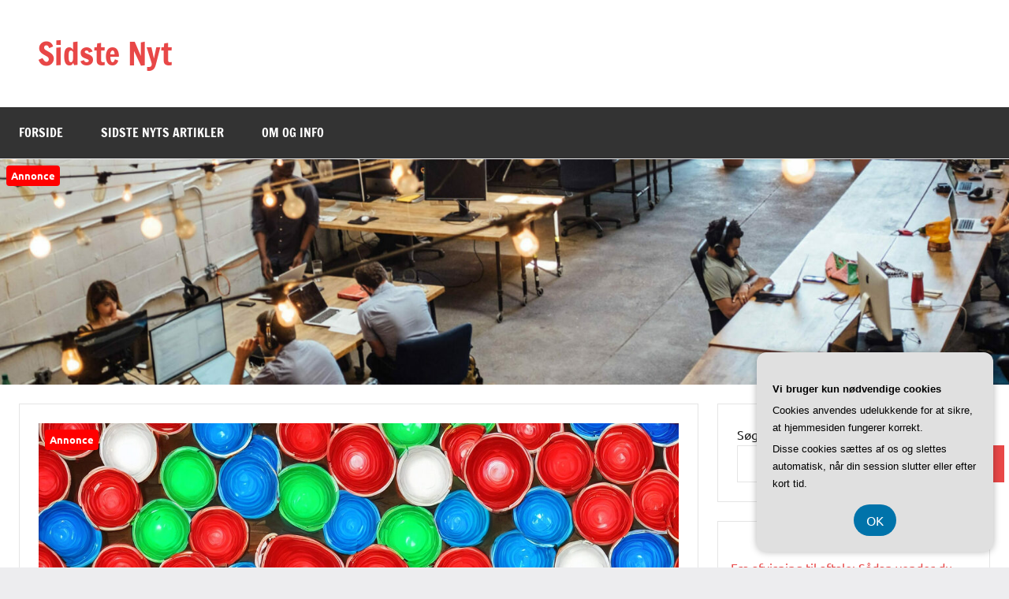

--- FILE ---
content_type: text/html; charset=UTF-8
request_url: https://sidste-nyt.dk/saadan-arrangerer-du-den-ultimative-beer-pong-turnering/
body_size: 19399
content:
<!DOCTYPE html>
<html lang="da-DK">

<head>
<meta charset="UTF-8">
<meta name="viewport" content="width=device-width, initial-scale=1">
<link rel="profile" href="https://gmpg.org/xfn/11">

<meta name='robots' content='index, follow, max-image-preview:large, max-snippet:-1, max-video-preview:-1' />

	<!-- This site is optimized with the Yoast SEO plugin v26.8 - https://yoast.com/product/yoast-seo-wordpress/ -->
	<title>Sådan arrangerer du den ultimative beer pong-turnering - Sidste Nyt</title>
	<link rel="canonical" href="https://sidste-nyt.dk/saadan-arrangerer-du-den-ultimative-beer-pong-turnering/" />
	<meta property="og:locale" content="da_DK" />
	<meta property="og:type" content="article" />
	<meta property="og:title" content="Sådan arrangerer du den ultimative beer pong-turnering - Sidste Nyt" />
	<meta property="og:description" content="Beer pong er en popul&aelig;r drikkespilsaktivitet, der er elsket af mange. Det er en sjov og konkurrencedygtig m&aring;de at tilbringe tid med venner og familie [...]" />
	<meta property="og:url" content="https://sidste-nyt.dk/saadan-arrangerer-du-den-ultimative-beer-pong-turnering/" />
	<meta property="og:site_name" content="Sidste Nyt" />
	<meta property="article:published_time" content="2023-08-23T04:00:00+00:00" />
	<meta property="og:image" content="https://sidste-nyt.dk/wp-content/uploads/saadan-arrangerer-du-den-ultimative-beer-pong-turnering.jpg" />
	<meta property="og:image:width" content="1216" />
	<meta property="og:image:height" content="640" />
	<meta property="og:image:type" content="image/jpeg" />
	<meta name="twitter:card" content="summary_large_image" />
	<meta name="twitter:label1" content="Estimeret læsetid" />
	<meta name="twitter:data1" content="9 minutter" />
	<script type="application/ld+json" class="yoast-schema-graph">{"@context":"https://schema.org","@graph":[{"@type":"Article","@id":"https://sidste-nyt.dk/saadan-arrangerer-du-den-ultimative-beer-pong-turnering/#article","isPartOf":{"@id":"https://sidste-nyt.dk/saadan-arrangerer-du-den-ultimative-beer-pong-turnering/"},"author":{"name":"","@id":""},"headline":"Sådan arrangerer du den ultimative beer pong-turnering","datePublished":"2023-08-23T04:00:00+00:00","mainEntityOfPage":{"@id":"https://sidste-nyt.dk/saadan-arrangerer-du-den-ultimative-beer-pong-turnering/"},"wordCount":1863,"image":{"@id":"https://sidste-nyt.dk/saadan-arrangerer-du-den-ultimative-beer-pong-turnering/#primaryimage"},"thumbnailUrl":"https://sidste-nyt.dk/wp-content/uploads/saadan-arrangerer-du-den-ultimative-beer-pong-turnering.jpg","articleSection":["Sidste Nyts Artikler"],"inLanguage":"da-DK"},{"@type":"WebPage","@id":"https://sidste-nyt.dk/saadan-arrangerer-du-den-ultimative-beer-pong-turnering/","url":"https://sidste-nyt.dk/saadan-arrangerer-du-den-ultimative-beer-pong-turnering/","name":"Sådan arrangerer du den ultimative beer pong-turnering - Sidste Nyt","isPartOf":{"@id":"https://sidste-nyt.dk/#website"},"primaryImageOfPage":{"@id":"https://sidste-nyt.dk/saadan-arrangerer-du-den-ultimative-beer-pong-turnering/#primaryimage"},"image":{"@id":"https://sidste-nyt.dk/saadan-arrangerer-du-den-ultimative-beer-pong-turnering/#primaryimage"},"thumbnailUrl":"https://sidste-nyt.dk/wp-content/uploads/saadan-arrangerer-du-den-ultimative-beer-pong-turnering.jpg","datePublished":"2023-08-23T04:00:00+00:00","author":{"@id":""},"breadcrumb":{"@id":"https://sidste-nyt.dk/saadan-arrangerer-du-den-ultimative-beer-pong-turnering/#breadcrumb"},"inLanguage":"da-DK","potentialAction":[{"@type":"ReadAction","target":["https://sidste-nyt.dk/saadan-arrangerer-du-den-ultimative-beer-pong-turnering/"]}]},{"@type":"ImageObject","inLanguage":"da-DK","@id":"https://sidste-nyt.dk/saadan-arrangerer-du-den-ultimative-beer-pong-turnering/#primaryimage","url":"https://sidste-nyt.dk/wp-content/uploads/saadan-arrangerer-du-den-ultimative-beer-pong-turnering.jpg","contentUrl":"https://sidste-nyt.dk/wp-content/uploads/saadan-arrangerer-du-den-ultimative-beer-pong-turnering.jpg","width":1216,"height":640,"caption":"Sådan arrangerer du den ultimative beer pong-turnering"},{"@type":"BreadcrumbList","@id":"https://sidste-nyt.dk/saadan-arrangerer-du-den-ultimative-beer-pong-turnering/#breadcrumb","itemListElement":[{"@type":"ListItem","position":1,"name":"Sidste-nyt.dk","item":"https://sidste-nyt.dk/"},{"@type":"ListItem","position":2,"name":"Sådan arrangerer du den ultimative beer pong-turnering"}]},{"@type":"WebSite","@id":"https://sidste-nyt.dk/#website","url":"https://sidste-nyt.dk/","name":"Sidste Nyt","description":"","potentialAction":[{"@type":"SearchAction","target":{"@type":"EntryPoint","urlTemplate":"https://sidste-nyt.dk/?s={search_term_string}"},"query-input":{"@type":"PropertyValueSpecification","valueRequired":true,"valueName":"search_term_string"}}],"inLanguage":"da-DK"}]}</script>
	<!-- / Yoast SEO plugin. -->


<link rel="alternate" type="application/rss+xml" title="Sidste Nyt &raquo; Feed" href="https://sidste-nyt.dk/feed/" />
<link rel="alternate" type="application/rss+xml" title="Sidste Nyt &raquo;-kommentar-feed" href="https://sidste-nyt.dk/comments/feed/" />
<link rel="alternate" title="oEmbed (JSON)" type="application/json+oembed" href="https://sidste-nyt.dk/wp-json/oembed/1.0/embed?url=https%3A%2F%2Fsidste-nyt.dk%2Fsaadan-arrangerer-du-den-ultimative-beer-pong-turnering%2F" />
<link rel="alternate" title="oEmbed (XML)" type="text/xml+oembed" href="https://sidste-nyt.dk/wp-json/oembed/1.0/embed?url=https%3A%2F%2Fsidste-nyt.dk%2Fsaadan-arrangerer-du-den-ultimative-beer-pong-turnering%2F&#038;format=xml" />
<style id='wp-img-auto-sizes-contain-inline-css' type='text/css'>
img:is([sizes=auto i],[sizes^="auto," i]){contain-intrinsic-size:3000px 1500px}
/*# sourceURL=wp-img-auto-sizes-contain-inline-css */
</style>
<link rel='stylesheet' id='dynamico-theme-fonts-css' href='https://sidste-nyt.dk/wp-content/fonts/d29e4aa9b2fc4135033b72d70e8dadcb.css?ver=20201110' type='text/css' media='all' />
<style id='wp-emoji-styles-inline-css' type='text/css'>

	img.wp-smiley, img.emoji {
		display: inline !important;
		border: none !important;
		box-shadow: none !important;
		height: 1em !important;
		width: 1em !important;
		margin: 0 0.07em !important;
		vertical-align: -0.1em !important;
		background: none !important;
		padding: 0 !important;
	}
/*# sourceURL=wp-emoji-styles-inline-css */
</style>
<style id='wp-block-library-inline-css' type='text/css'>
:root{--wp-block-synced-color:#7a00df;--wp-block-synced-color--rgb:122,0,223;--wp-bound-block-color:var(--wp-block-synced-color);--wp-editor-canvas-background:#ddd;--wp-admin-theme-color:#007cba;--wp-admin-theme-color--rgb:0,124,186;--wp-admin-theme-color-darker-10:#006ba1;--wp-admin-theme-color-darker-10--rgb:0,107,160.5;--wp-admin-theme-color-darker-20:#005a87;--wp-admin-theme-color-darker-20--rgb:0,90,135;--wp-admin-border-width-focus:2px}@media (min-resolution:192dpi){:root{--wp-admin-border-width-focus:1.5px}}.wp-element-button{cursor:pointer}:root .has-very-light-gray-background-color{background-color:#eee}:root .has-very-dark-gray-background-color{background-color:#313131}:root .has-very-light-gray-color{color:#eee}:root .has-very-dark-gray-color{color:#313131}:root .has-vivid-green-cyan-to-vivid-cyan-blue-gradient-background{background:linear-gradient(135deg,#00d084,#0693e3)}:root .has-purple-crush-gradient-background{background:linear-gradient(135deg,#34e2e4,#4721fb 50%,#ab1dfe)}:root .has-hazy-dawn-gradient-background{background:linear-gradient(135deg,#faaca8,#dad0ec)}:root .has-subdued-olive-gradient-background{background:linear-gradient(135deg,#fafae1,#67a671)}:root .has-atomic-cream-gradient-background{background:linear-gradient(135deg,#fdd79a,#004a59)}:root .has-nightshade-gradient-background{background:linear-gradient(135deg,#330968,#31cdcf)}:root .has-midnight-gradient-background{background:linear-gradient(135deg,#020381,#2874fc)}:root{--wp--preset--font-size--normal:16px;--wp--preset--font-size--huge:42px}.has-regular-font-size{font-size:1em}.has-larger-font-size{font-size:2.625em}.has-normal-font-size{font-size:var(--wp--preset--font-size--normal)}.has-huge-font-size{font-size:var(--wp--preset--font-size--huge)}.has-text-align-center{text-align:center}.has-text-align-left{text-align:left}.has-text-align-right{text-align:right}.has-fit-text{white-space:nowrap!important}#end-resizable-editor-section{display:none}.aligncenter{clear:both}.items-justified-left{justify-content:flex-start}.items-justified-center{justify-content:center}.items-justified-right{justify-content:flex-end}.items-justified-space-between{justify-content:space-between}.screen-reader-text{border:0;clip-path:inset(50%);height:1px;margin:-1px;overflow:hidden;padding:0;position:absolute;width:1px;word-wrap:normal!important}.screen-reader-text:focus{background-color:#ddd;clip-path:none;color:#444;display:block;font-size:1em;height:auto;left:5px;line-height:normal;padding:15px 23px 14px;text-decoration:none;top:5px;width:auto;z-index:100000}html :where(.has-border-color){border-style:solid}html :where([style*=border-top-color]){border-top-style:solid}html :where([style*=border-right-color]){border-right-style:solid}html :where([style*=border-bottom-color]){border-bottom-style:solid}html :where([style*=border-left-color]){border-left-style:solid}html :where([style*=border-width]){border-style:solid}html :where([style*=border-top-width]){border-top-style:solid}html :where([style*=border-right-width]){border-right-style:solid}html :where([style*=border-bottom-width]){border-bottom-style:solid}html :where([style*=border-left-width]){border-left-style:solid}html :where(img[class*=wp-image-]){height:auto;max-width:100%}:where(figure){margin:0 0 1em}html :where(.is-position-sticky){--wp-admin--admin-bar--position-offset:var(--wp-admin--admin-bar--height,0px)}@media screen and (max-width:600px){html :where(.is-position-sticky){--wp-admin--admin-bar--position-offset:0px}}

/*# sourceURL=wp-block-library-inline-css */
</style><style id='wp-block-archives-inline-css' type='text/css'>
.wp-block-archives{box-sizing:border-box}.wp-block-archives-dropdown label{display:block}
/*# sourceURL=https://sidste-nyt.dk/wp-includes/blocks/archives/style.min.css */
</style>
<style id='wp-block-heading-inline-css' type='text/css'>
h1:where(.wp-block-heading).has-background,h2:where(.wp-block-heading).has-background,h3:where(.wp-block-heading).has-background,h4:where(.wp-block-heading).has-background,h5:where(.wp-block-heading).has-background,h6:where(.wp-block-heading).has-background{padding:1.25em 2.375em}h1.has-text-align-left[style*=writing-mode]:where([style*=vertical-lr]),h1.has-text-align-right[style*=writing-mode]:where([style*=vertical-rl]),h2.has-text-align-left[style*=writing-mode]:where([style*=vertical-lr]),h2.has-text-align-right[style*=writing-mode]:where([style*=vertical-rl]),h3.has-text-align-left[style*=writing-mode]:where([style*=vertical-lr]),h3.has-text-align-right[style*=writing-mode]:where([style*=vertical-rl]),h4.has-text-align-left[style*=writing-mode]:where([style*=vertical-lr]),h4.has-text-align-right[style*=writing-mode]:where([style*=vertical-rl]),h5.has-text-align-left[style*=writing-mode]:where([style*=vertical-lr]),h5.has-text-align-right[style*=writing-mode]:where([style*=vertical-rl]),h6.has-text-align-left[style*=writing-mode]:where([style*=vertical-lr]),h6.has-text-align-right[style*=writing-mode]:where([style*=vertical-rl]){rotate:180deg}
/*# sourceURL=https://sidste-nyt.dk/wp-includes/blocks/heading/style.min.css */
</style>
<style id='wp-block-image-inline-css' type='text/css'>
.wp-block-image>a,.wp-block-image>figure>a{display:inline-block}.wp-block-image img{box-sizing:border-box;height:auto;max-width:100%;vertical-align:bottom}@media not (prefers-reduced-motion){.wp-block-image img.hide{visibility:hidden}.wp-block-image img.show{animation:show-content-image .4s}}.wp-block-image[style*=border-radius] img,.wp-block-image[style*=border-radius]>a{border-radius:inherit}.wp-block-image.has-custom-border img{box-sizing:border-box}.wp-block-image.aligncenter{text-align:center}.wp-block-image.alignfull>a,.wp-block-image.alignwide>a{width:100%}.wp-block-image.alignfull img,.wp-block-image.alignwide img{height:auto;width:100%}.wp-block-image .aligncenter,.wp-block-image .alignleft,.wp-block-image .alignright,.wp-block-image.aligncenter,.wp-block-image.alignleft,.wp-block-image.alignright{display:table}.wp-block-image .aligncenter>figcaption,.wp-block-image .alignleft>figcaption,.wp-block-image .alignright>figcaption,.wp-block-image.aligncenter>figcaption,.wp-block-image.alignleft>figcaption,.wp-block-image.alignright>figcaption{caption-side:bottom;display:table-caption}.wp-block-image .alignleft{float:left;margin:.5em 1em .5em 0}.wp-block-image .alignright{float:right;margin:.5em 0 .5em 1em}.wp-block-image .aligncenter{margin-left:auto;margin-right:auto}.wp-block-image :where(figcaption){margin-bottom:1em;margin-top:.5em}.wp-block-image.is-style-circle-mask img{border-radius:9999px}@supports ((-webkit-mask-image:none) or (mask-image:none)) or (-webkit-mask-image:none){.wp-block-image.is-style-circle-mask img{border-radius:0;-webkit-mask-image:url('data:image/svg+xml;utf8,<svg viewBox="0 0 100 100" xmlns="http://www.w3.org/2000/svg"><circle cx="50" cy="50" r="50"/></svg>');mask-image:url('data:image/svg+xml;utf8,<svg viewBox="0 0 100 100" xmlns="http://www.w3.org/2000/svg"><circle cx="50" cy="50" r="50"/></svg>');mask-mode:alpha;-webkit-mask-position:center;mask-position:center;-webkit-mask-repeat:no-repeat;mask-repeat:no-repeat;-webkit-mask-size:contain;mask-size:contain}}:root :where(.wp-block-image.is-style-rounded img,.wp-block-image .is-style-rounded img){border-radius:9999px}.wp-block-image figure{margin:0}.wp-lightbox-container{display:flex;flex-direction:column;position:relative}.wp-lightbox-container img{cursor:zoom-in}.wp-lightbox-container img:hover+button{opacity:1}.wp-lightbox-container button{align-items:center;backdrop-filter:blur(16px) saturate(180%);background-color:#5a5a5a40;border:none;border-radius:4px;cursor:zoom-in;display:flex;height:20px;justify-content:center;opacity:0;padding:0;position:absolute;right:16px;text-align:center;top:16px;width:20px;z-index:100}@media not (prefers-reduced-motion){.wp-lightbox-container button{transition:opacity .2s ease}}.wp-lightbox-container button:focus-visible{outline:3px auto #5a5a5a40;outline:3px auto -webkit-focus-ring-color;outline-offset:3px}.wp-lightbox-container button:hover{cursor:pointer;opacity:1}.wp-lightbox-container button:focus{opacity:1}.wp-lightbox-container button:focus,.wp-lightbox-container button:hover,.wp-lightbox-container button:not(:hover):not(:active):not(.has-background){background-color:#5a5a5a40;border:none}.wp-lightbox-overlay{box-sizing:border-box;cursor:zoom-out;height:100vh;left:0;overflow:hidden;position:fixed;top:0;visibility:hidden;width:100%;z-index:100000}.wp-lightbox-overlay .close-button{align-items:center;cursor:pointer;display:flex;justify-content:center;min-height:40px;min-width:40px;padding:0;position:absolute;right:calc(env(safe-area-inset-right) + 16px);top:calc(env(safe-area-inset-top) + 16px);z-index:5000000}.wp-lightbox-overlay .close-button:focus,.wp-lightbox-overlay .close-button:hover,.wp-lightbox-overlay .close-button:not(:hover):not(:active):not(.has-background){background:none;border:none}.wp-lightbox-overlay .lightbox-image-container{height:var(--wp--lightbox-container-height);left:50%;overflow:hidden;position:absolute;top:50%;transform:translate(-50%,-50%);transform-origin:top left;width:var(--wp--lightbox-container-width);z-index:9999999999}.wp-lightbox-overlay .wp-block-image{align-items:center;box-sizing:border-box;display:flex;height:100%;justify-content:center;margin:0;position:relative;transform-origin:0 0;width:100%;z-index:3000000}.wp-lightbox-overlay .wp-block-image img{height:var(--wp--lightbox-image-height);min-height:var(--wp--lightbox-image-height);min-width:var(--wp--lightbox-image-width);width:var(--wp--lightbox-image-width)}.wp-lightbox-overlay .wp-block-image figcaption{display:none}.wp-lightbox-overlay button{background:none;border:none}.wp-lightbox-overlay .scrim{background-color:#fff;height:100%;opacity:.9;position:absolute;width:100%;z-index:2000000}.wp-lightbox-overlay.active{visibility:visible}@media not (prefers-reduced-motion){.wp-lightbox-overlay.active{animation:turn-on-visibility .25s both}.wp-lightbox-overlay.active img{animation:turn-on-visibility .35s both}.wp-lightbox-overlay.show-closing-animation:not(.active){animation:turn-off-visibility .35s both}.wp-lightbox-overlay.show-closing-animation:not(.active) img{animation:turn-off-visibility .25s both}.wp-lightbox-overlay.zoom.active{animation:none;opacity:1;visibility:visible}.wp-lightbox-overlay.zoom.active .lightbox-image-container{animation:lightbox-zoom-in .4s}.wp-lightbox-overlay.zoom.active .lightbox-image-container img{animation:none}.wp-lightbox-overlay.zoom.active .scrim{animation:turn-on-visibility .4s forwards}.wp-lightbox-overlay.zoom.show-closing-animation:not(.active){animation:none}.wp-lightbox-overlay.zoom.show-closing-animation:not(.active) .lightbox-image-container{animation:lightbox-zoom-out .4s}.wp-lightbox-overlay.zoom.show-closing-animation:not(.active) .lightbox-image-container img{animation:none}.wp-lightbox-overlay.zoom.show-closing-animation:not(.active) .scrim{animation:turn-off-visibility .4s forwards}}@keyframes show-content-image{0%{visibility:hidden}99%{visibility:hidden}to{visibility:visible}}@keyframes turn-on-visibility{0%{opacity:0}to{opacity:1}}@keyframes turn-off-visibility{0%{opacity:1;visibility:visible}99%{opacity:0;visibility:visible}to{opacity:0;visibility:hidden}}@keyframes lightbox-zoom-in{0%{transform:translate(calc((-100vw + var(--wp--lightbox-scrollbar-width))/2 + var(--wp--lightbox-initial-left-position)),calc(-50vh + var(--wp--lightbox-initial-top-position))) scale(var(--wp--lightbox-scale))}to{transform:translate(-50%,-50%) scale(1)}}@keyframes lightbox-zoom-out{0%{transform:translate(-50%,-50%) scale(1);visibility:visible}99%{visibility:visible}to{transform:translate(calc((-100vw + var(--wp--lightbox-scrollbar-width))/2 + var(--wp--lightbox-initial-left-position)),calc(-50vh + var(--wp--lightbox-initial-top-position))) scale(var(--wp--lightbox-scale));visibility:hidden}}
/*# sourceURL=https://sidste-nyt.dk/wp-includes/blocks/image/style.min.css */
</style>
<style id='wp-block-latest-posts-inline-css' type='text/css'>
.wp-block-latest-posts{box-sizing:border-box}.wp-block-latest-posts.alignleft{margin-right:2em}.wp-block-latest-posts.alignright{margin-left:2em}.wp-block-latest-posts.wp-block-latest-posts__list{list-style:none}.wp-block-latest-posts.wp-block-latest-posts__list li{clear:both;overflow-wrap:break-word}.wp-block-latest-posts.is-grid{display:flex;flex-wrap:wrap}.wp-block-latest-posts.is-grid li{margin:0 1.25em 1.25em 0;width:100%}@media (min-width:600px){.wp-block-latest-posts.columns-2 li{width:calc(50% - .625em)}.wp-block-latest-posts.columns-2 li:nth-child(2n){margin-right:0}.wp-block-latest-posts.columns-3 li{width:calc(33.33333% - .83333em)}.wp-block-latest-posts.columns-3 li:nth-child(3n){margin-right:0}.wp-block-latest-posts.columns-4 li{width:calc(25% - .9375em)}.wp-block-latest-posts.columns-4 li:nth-child(4n){margin-right:0}.wp-block-latest-posts.columns-5 li{width:calc(20% - 1em)}.wp-block-latest-posts.columns-5 li:nth-child(5n){margin-right:0}.wp-block-latest-posts.columns-6 li{width:calc(16.66667% - 1.04167em)}.wp-block-latest-posts.columns-6 li:nth-child(6n){margin-right:0}}:root :where(.wp-block-latest-posts.is-grid){padding:0}:root :where(.wp-block-latest-posts.wp-block-latest-posts__list){padding-left:0}.wp-block-latest-posts__post-author,.wp-block-latest-posts__post-date{display:block;font-size:.8125em}.wp-block-latest-posts__post-excerpt,.wp-block-latest-posts__post-full-content{margin-bottom:1em;margin-top:.5em}.wp-block-latest-posts__featured-image a{display:inline-block}.wp-block-latest-posts__featured-image img{height:auto;max-width:100%;width:auto}.wp-block-latest-posts__featured-image.alignleft{float:left;margin-right:1em}.wp-block-latest-posts__featured-image.alignright{float:right;margin-left:1em}.wp-block-latest-posts__featured-image.aligncenter{margin-bottom:1em;text-align:center}
/*# sourceURL=https://sidste-nyt.dk/wp-includes/blocks/latest-posts/style.min.css */
</style>
<style id='wp-block-search-inline-css' type='text/css'>
.wp-block-search__button{margin-left:10px;word-break:normal}.wp-block-search__button.has-icon{line-height:0}.wp-block-search__button svg{height:1.25em;min-height:24px;min-width:24px;width:1.25em;fill:currentColor;vertical-align:text-bottom}:where(.wp-block-search__button){border:1px solid #ccc;padding:6px 10px}.wp-block-search__inside-wrapper{display:flex;flex:auto;flex-wrap:nowrap;max-width:100%}.wp-block-search__label{width:100%}.wp-block-search.wp-block-search__button-only .wp-block-search__button{box-sizing:border-box;display:flex;flex-shrink:0;justify-content:center;margin-left:0;max-width:100%}.wp-block-search.wp-block-search__button-only .wp-block-search__inside-wrapper{min-width:0!important;transition-property:width}.wp-block-search.wp-block-search__button-only .wp-block-search__input{flex-basis:100%;transition-duration:.3s}.wp-block-search.wp-block-search__button-only.wp-block-search__searchfield-hidden,.wp-block-search.wp-block-search__button-only.wp-block-search__searchfield-hidden .wp-block-search__inside-wrapper{overflow:hidden}.wp-block-search.wp-block-search__button-only.wp-block-search__searchfield-hidden .wp-block-search__input{border-left-width:0!important;border-right-width:0!important;flex-basis:0;flex-grow:0;margin:0;min-width:0!important;padding-left:0!important;padding-right:0!important;width:0!important}:where(.wp-block-search__input){appearance:none;border:1px solid #949494;flex-grow:1;font-family:inherit;font-size:inherit;font-style:inherit;font-weight:inherit;letter-spacing:inherit;line-height:inherit;margin-left:0;margin-right:0;min-width:3rem;padding:8px;text-decoration:unset!important;text-transform:inherit}:where(.wp-block-search__button-inside .wp-block-search__inside-wrapper){background-color:#fff;border:1px solid #949494;box-sizing:border-box;padding:4px}:where(.wp-block-search__button-inside .wp-block-search__inside-wrapper) .wp-block-search__input{border:none;border-radius:0;padding:0 4px}:where(.wp-block-search__button-inside .wp-block-search__inside-wrapper) .wp-block-search__input:focus{outline:none}:where(.wp-block-search__button-inside .wp-block-search__inside-wrapper) :where(.wp-block-search__button){padding:4px 8px}.wp-block-search.aligncenter .wp-block-search__inside-wrapper{margin:auto}.wp-block[data-align=right] .wp-block-search.wp-block-search__button-only .wp-block-search__inside-wrapper{float:right}
/*# sourceURL=https://sidste-nyt.dk/wp-includes/blocks/search/style.min.css */
</style>
<style id='global-styles-inline-css' type='text/css'>
:root{--wp--preset--aspect-ratio--square: 1;--wp--preset--aspect-ratio--4-3: 4/3;--wp--preset--aspect-ratio--3-4: 3/4;--wp--preset--aspect-ratio--3-2: 3/2;--wp--preset--aspect-ratio--2-3: 2/3;--wp--preset--aspect-ratio--16-9: 16/9;--wp--preset--aspect-ratio--9-16: 9/16;--wp--preset--color--black: #000000;--wp--preset--color--cyan-bluish-gray: #abb8c3;--wp--preset--color--white: #ffffff;--wp--preset--color--pale-pink: #f78da7;--wp--preset--color--vivid-red: #cf2e2e;--wp--preset--color--luminous-vivid-orange: #ff6900;--wp--preset--color--luminous-vivid-amber: #fcb900;--wp--preset--color--light-green-cyan: #7bdcb5;--wp--preset--color--vivid-green-cyan: #00d084;--wp--preset--color--pale-cyan-blue: #8ed1fc;--wp--preset--color--vivid-cyan-blue: #0693e3;--wp--preset--color--vivid-purple: #9b51e0;--wp--preset--color--primary: #e84747;--wp--preset--color--secondary: #cb3e3e;--wp--preset--color--tertiary: #ae3535;--wp--preset--color--contrast: #4747e8;--wp--preset--color--accent: #47e897;--wp--preset--color--highlight: #e8e847;--wp--preset--color--light-gray: #eeeeee;--wp--preset--color--gray: #777777;--wp--preset--color--dark-gray: #333333;--wp--preset--gradient--vivid-cyan-blue-to-vivid-purple: linear-gradient(135deg,rgb(6,147,227) 0%,rgb(155,81,224) 100%);--wp--preset--gradient--light-green-cyan-to-vivid-green-cyan: linear-gradient(135deg,rgb(122,220,180) 0%,rgb(0,208,130) 100%);--wp--preset--gradient--luminous-vivid-amber-to-luminous-vivid-orange: linear-gradient(135deg,rgb(252,185,0) 0%,rgb(255,105,0) 100%);--wp--preset--gradient--luminous-vivid-orange-to-vivid-red: linear-gradient(135deg,rgb(255,105,0) 0%,rgb(207,46,46) 100%);--wp--preset--gradient--very-light-gray-to-cyan-bluish-gray: linear-gradient(135deg,rgb(238,238,238) 0%,rgb(169,184,195) 100%);--wp--preset--gradient--cool-to-warm-spectrum: linear-gradient(135deg,rgb(74,234,220) 0%,rgb(151,120,209) 20%,rgb(207,42,186) 40%,rgb(238,44,130) 60%,rgb(251,105,98) 80%,rgb(254,248,76) 100%);--wp--preset--gradient--blush-light-purple: linear-gradient(135deg,rgb(255,206,236) 0%,rgb(152,150,240) 100%);--wp--preset--gradient--blush-bordeaux: linear-gradient(135deg,rgb(254,205,165) 0%,rgb(254,45,45) 50%,rgb(107,0,62) 100%);--wp--preset--gradient--luminous-dusk: linear-gradient(135deg,rgb(255,203,112) 0%,rgb(199,81,192) 50%,rgb(65,88,208) 100%);--wp--preset--gradient--pale-ocean: linear-gradient(135deg,rgb(255,245,203) 0%,rgb(182,227,212) 50%,rgb(51,167,181) 100%);--wp--preset--gradient--electric-grass: linear-gradient(135deg,rgb(202,248,128) 0%,rgb(113,206,126) 100%);--wp--preset--gradient--midnight: linear-gradient(135deg,rgb(2,3,129) 0%,rgb(40,116,252) 100%);--wp--preset--font-size--small: 13px;--wp--preset--font-size--medium: 20px;--wp--preset--font-size--large: 36px;--wp--preset--font-size--x-large: 42px;--wp--preset--font-size--extra-large: 48px;--wp--preset--font-size--huge: 64px;--wp--preset--spacing--20: 0.44rem;--wp--preset--spacing--30: 0.67rem;--wp--preset--spacing--40: 1rem;--wp--preset--spacing--50: 1.5rem;--wp--preset--spacing--60: 2.25rem;--wp--preset--spacing--70: 3.38rem;--wp--preset--spacing--80: 5.06rem;--wp--preset--shadow--natural: 6px 6px 9px rgba(0, 0, 0, 0.2);--wp--preset--shadow--deep: 12px 12px 50px rgba(0, 0, 0, 0.4);--wp--preset--shadow--sharp: 6px 6px 0px rgba(0, 0, 0, 0.2);--wp--preset--shadow--outlined: 6px 6px 0px -3px rgb(255, 255, 255), 6px 6px rgb(0, 0, 0);--wp--preset--shadow--crisp: 6px 6px 0px rgb(0, 0, 0);}:root { --wp--style--global--content-size: 900px;--wp--style--global--wide-size: 1100px; }:where(body) { margin: 0; }.wp-site-blocks > .alignleft { float: left; margin-right: 2em; }.wp-site-blocks > .alignright { float: right; margin-left: 2em; }.wp-site-blocks > .aligncenter { justify-content: center; margin-left: auto; margin-right: auto; }:where(.is-layout-flex){gap: 0.5em;}:where(.is-layout-grid){gap: 0.5em;}.is-layout-flow > .alignleft{float: left;margin-inline-start: 0;margin-inline-end: 2em;}.is-layout-flow > .alignright{float: right;margin-inline-start: 2em;margin-inline-end: 0;}.is-layout-flow > .aligncenter{margin-left: auto !important;margin-right: auto !important;}.is-layout-constrained > .alignleft{float: left;margin-inline-start: 0;margin-inline-end: 2em;}.is-layout-constrained > .alignright{float: right;margin-inline-start: 2em;margin-inline-end: 0;}.is-layout-constrained > .aligncenter{margin-left: auto !important;margin-right: auto !important;}.is-layout-constrained > :where(:not(.alignleft):not(.alignright):not(.alignfull)){max-width: var(--wp--style--global--content-size);margin-left: auto !important;margin-right: auto !important;}.is-layout-constrained > .alignwide{max-width: var(--wp--style--global--wide-size);}body .is-layout-flex{display: flex;}.is-layout-flex{flex-wrap: wrap;align-items: center;}.is-layout-flex > :is(*, div){margin: 0;}body .is-layout-grid{display: grid;}.is-layout-grid > :is(*, div){margin: 0;}body{padding-top: 0px;padding-right: 0px;padding-bottom: 0px;padding-left: 0px;}a:where(:not(.wp-element-button)){text-decoration: underline;}:root :where(.wp-element-button, .wp-block-button__link){background-color: #32373c;border-width: 0;color: #fff;font-family: inherit;font-size: inherit;font-style: inherit;font-weight: inherit;letter-spacing: inherit;line-height: inherit;padding-top: calc(0.667em + 2px);padding-right: calc(1.333em + 2px);padding-bottom: calc(0.667em + 2px);padding-left: calc(1.333em + 2px);text-decoration: none;text-transform: inherit;}.has-black-color{color: var(--wp--preset--color--black) !important;}.has-cyan-bluish-gray-color{color: var(--wp--preset--color--cyan-bluish-gray) !important;}.has-white-color{color: var(--wp--preset--color--white) !important;}.has-pale-pink-color{color: var(--wp--preset--color--pale-pink) !important;}.has-vivid-red-color{color: var(--wp--preset--color--vivid-red) !important;}.has-luminous-vivid-orange-color{color: var(--wp--preset--color--luminous-vivid-orange) !important;}.has-luminous-vivid-amber-color{color: var(--wp--preset--color--luminous-vivid-amber) !important;}.has-light-green-cyan-color{color: var(--wp--preset--color--light-green-cyan) !important;}.has-vivid-green-cyan-color{color: var(--wp--preset--color--vivid-green-cyan) !important;}.has-pale-cyan-blue-color{color: var(--wp--preset--color--pale-cyan-blue) !important;}.has-vivid-cyan-blue-color{color: var(--wp--preset--color--vivid-cyan-blue) !important;}.has-vivid-purple-color{color: var(--wp--preset--color--vivid-purple) !important;}.has-primary-color{color: var(--wp--preset--color--primary) !important;}.has-secondary-color{color: var(--wp--preset--color--secondary) !important;}.has-tertiary-color{color: var(--wp--preset--color--tertiary) !important;}.has-contrast-color{color: var(--wp--preset--color--contrast) !important;}.has-accent-color{color: var(--wp--preset--color--accent) !important;}.has-highlight-color{color: var(--wp--preset--color--highlight) !important;}.has-light-gray-color{color: var(--wp--preset--color--light-gray) !important;}.has-gray-color{color: var(--wp--preset--color--gray) !important;}.has-dark-gray-color{color: var(--wp--preset--color--dark-gray) !important;}.has-black-background-color{background-color: var(--wp--preset--color--black) !important;}.has-cyan-bluish-gray-background-color{background-color: var(--wp--preset--color--cyan-bluish-gray) !important;}.has-white-background-color{background-color: var(--wp--preset--color--white) !important;}.has-pale-pink-background-color{background-color: var(--wp--preset--color--pale-pink) !important;}.has-vivid-red-background-color{background-color: var(--wp--preset--color--vivid-red) !important;}.has-luminous-vivid-orange-background-color{background-color: var(--wp--preset--color--luminous-vivid-orange) !important;}.has-luminous-vivid-amber-background-color{background-color: var(--wp--preset--color--luminous-vivid-amber) !important;}.has-light-green-cyan-background-color{background-color: var(--wp--preset--color--light-green-cyan) !important;}.has-vivid-green-cyan-background-color{background-color: var(--wp--preset--color--vivid-green-cyan) !important;}.has-pale-cyan-blue-background-color{background-color: var(--wp--preset--color--pale-cyan-blue) !important;}.has-vivid-cyan-blue-background-color{background-color: var(--wp--preset--color--vivid-cyan-blue) !important;}.has-vivid-purple-background-color{background-color: var(--wp--preset--color--vivid-purple) !important;}.has-primary-background-color{background-color: var(--wp--preset--color--primary) !important;}.has-secondary-background-color{background-color: var(--wp--preset--color--secondary) !important;}.has-tertiary-background-color{background-color: var(--wp--preset--color--tertiary) !important;}.has-contrast-background-color{background-color: var(--wp--preset--color--contrast) !important;}.has-accent-background-color{background-color: var(--wp--preset--color--accent) !important;}.has-highlight-background-color{background-color: var(--wp--preset--color--highlight) !important;}.has-light-gray-background-color{background-color: var(--wp--preset--color--light-gray) !important;}.has-gray-background-color{background-color: var(--wp--preset--color--gray) !important;}.has-dark-gray-background-color{background-color: var(--wp--preset--color--dark-gray) !important;}.has-black-border-color{border-color: var(--wp--preset--color--black) !important;}.has-cyan-bluish-gray-border-color{border-color: var(--wp--preset--color--cyan-bluish-gray) !important;}.has-white-border-color{border-color: var(--wp--preset--color--white) !important;}.has-pale-pink-border-color{border-color: var(--wp--preset--color--pale-pink) !important;}.has-vivid-red-border-color{border-color: var(--wp--preset--color--vivid-red) !important;}.has-luminous-vivid-orange-border-color{border-color: var(--wp--preset--color--luminous-vivid-orange) !important;}.has-luminous-vivid-amber-border-color{border-color: var(--wp--preset--color--luminous-vivid-amber) !important;}.has-light-green-cyan-border-color{border-color: var(--wp--preset--color--light-green-cyan) !important;}.has-vivid-green-cyan-border-color{border-color: var(--wp--preset--color--vivid-green-cyan) !important;}.has-pale-cyan-blue-border-color{border-color: var(--wp--preset--color--pale-cyan-blue) !important;}.has-vivid-cyan-blue-border-color{border-color: var(--wp--preset--color--vivid-cyan-blue) !important;}.has-vivid-purple-border-color{border-color: var(--wp--preset--color--vivid-purple) !important;}.has-primary-border-color{border-color: var(--wp--preset--color--primary) !important;}.has-secondary-border-color{border-color: var(--wp--preset--color--secondary) !important;}.has-tertiary-border-color{border-color: var(--wp--preset--color--tertiary) !important;}.has-contrast-border-color{border-color: var(--wp--preset--color--contrast) !important;}.has-accent-border-color{border-color: var(--wp--preset--color--accent) !important;}.has-highlight-border-color{border-color: var(--wp--preset--color--highlight) !important;}.has-light-gray-border-color{border-color: var(--wp--preset--color--light-gray) !important;}.has-gray-border-color{border-color: var(--wp--preset--color--gray) !important;}.has-dark-gray-border-color{border-color: var(--wp--preset--color--dark-gray) !important;}.has-vivid-cyan-blue-to-vivid-purple-gradient-background{background: var(--wp--preset--gradient--vivid-cyan-blue-to-vivid-purple) !important;}.has-light-green-cyan-to-vivid-green-cyan-gradient-background{background: var(--wp--preset--gradient--light-green-cyan-to-vivid-green-cyan) !important;}.has-luminous-vivid-amber-to-luminous-vivid-orange-gradient-background{background: var(--wp--preset--gradient--luminous-vivid-amber-to-luminous-vivid-orange) !important;}.has-luminous-vivid-orange-to-vivid-red-gradient-background{background: var(--wp--preset--gradient--luminous-vivid-orange-to-vivid-red) !important;}.has-very-light-gray-to-cyan-bluish-gray-gradient-background{background: var(--wp--preset--gradient--very-light-gray-to-cyan-bluish-gray) !important;}.has-cool-to-warm-spectrum-gradient-background{background: var(--wp--preset--gradient--cool-to-warm-spectrum) !important;}.has-blush-light-purple-gradient-background{background: var(--wp--preset--gradient--blush-light-purple) !important;}.has-blush-bordeaux-gradient-background{background: var(--wp--preset--gradient--blush-bordeaux) !important;}.has-luminous-dusk-gradient-background{background: var(--wp--preset--gradient--luminous-dusk) !important;}.has-pale-ocean-gradient-background{background: var(--wp--preset--gradient--pale-ocean) !important;}.has-electric-grass-gradient-background{background: var(--wp--preset--gradient--electric-grass) !important;}.has-midnight-gradient-background{background: var(--wp--preset--gradient--midnight) !important;}.has-small-font-size{font-size: var(--wp--preset--font-size--small) !important;}.has-medium-font-size{font-size: var(--wp--preset--font-size--medium) !important;}.has-large-font-size{font-size: var(--wp--preset--font-size--large) !important;}.has-x-large-font-size{font-size: var(--wp--preset--font-size--x-large) !important;}.has-extra-large-font-size{font-size: var(--wp--preset--font-size--extra-large) !important;}.has-huge-font-size{font-size: var(--wp--preset--font-size--huge) !important;}
/*# sourceURL=global-styles-inline-css */
</style>

<link rel='stylesheet' id='dynamico-stylesheet-css' href='https://sidste-nyt.dk/wp-content/themes/dynamico/style.css?ver=1.1.5' type='text/css' media='all' />
<script type="text/javascript" src="https://sidste-nyt.dk/wp-content/themes/dynamico/assets/js/svgxuse.min.js?ver=1.2.6" id="svgxuse-js"></script>
<link rel="https://api.w.org/" href="https://sidste-nyt.dk/wp-json/" /><link rel="alternate" title="JSON" type="application/json" href="https://sidste-nyt.dk/wp-json/wp/v2/posts/800" /><link rel="EditURI" type="application/rsd+xml" title="RSD" href="https://sidste-nyt.dk/xmlrpc.php?rsd" />
<meta name="generator" content="WordPress 6.9" />
<link rel='shortlink' href='https://sidste-nyt.dk/?p=800' />
</head>

<body data-rsssl=1 class="wp-singular post-template-default single single-post postid-800 single-format-standard wp-embed-responsive wp-theme-dynamico centered-theme-layout has-sidebar is-blog-page">

	
	<div id="page" class="site">
		<a class="skip-link screen-reader-text" href="#content">Videre til indhold</a>

		
		<header id="masthead" class="site-header" role="banner">

			<div class="header-main">

				
				
<div class="site-branding">

	
			<p class="site-title"><a href="https://sidste-nyt.dk/" rel="home">Sidste Nyt</a></p>

			
</div><!-- .site-branding -->

				
			</div><!-- .header-main -->

			

	<div id="main-navigation-wrap" class="primary-navigation-wrap">

		
		<button class="primary-menu-toggle menu-toggle" aria-controls="primary-menu" aria-expanded="false" >
			<svg class="icon icon-menu" aria-hidden="true" role="img"> <use xlink:href="https://sidste-nyt.dk/wp-content/themes/dynamico/assets/icons/genericons-neue.svg#menu"></use> </svg><svg class="icon icon-close" aria-hidden="true" role="img"> <use xlink:href="https://sidste-nyt.dk/wp-content/themes/dynamico/assets/icons/genericons-neue.svg#close"></use> </svg>			<span class="menu-toggle-text">Menu</span>
		</button>

		<div class="primary-navigation">

			<nav id="site-navigation" class="main-navigation"  role="navigation" aria-label="Primær menu">

				<ul id="primary-menu" class="menu"><li id="menu-item-9" class="menu-item menu-item-type-custom menu-item-object-custom menu-item-home menu-item-9"><a href="https://sidste-nyt.dk/">Forside</a></li>
<li id="menu-item-11" class="menu-item menu-item-type-taxonomy menu-item-object-category current-post-ancestor current-menu-parent current-post-parent menu-item-11"><a href="https://sidste-nyt.dk/sidste-nyts-artikler/">Sidste Nyts Artikler</a></li>
<li id="menu-item-12" class="menu-item menu-item-type-post_type menu-item-object-page menu-item-12"><a href="https://sidste-nyt.dk/om-og-info/">Om og Info</a></li>
</ul>			</nav><!-- #site-navigation -->

		</div><!-- .primary-navigation -->

	</div>



		</header><!-- #masthead -->

		
			<div id="headimg" class="header-image default-header-image">

				<img src="https://sidste-nyt.dk/wp-content/uploads/cropped-Untitled-1-scaled-1.jpg" srcset="https://sidste-nyt.dk/wp-content/uploads/cropped-Untitled-1-scaled-1.jpg 2560w, https://sidste-nyt.dk/wp-content/uploads/cropped-Untitled-1-scaled-1-300x67.jpg 300w, https://sidste-nyt.dk/wp-content/uploads/cropped-Untitled-1-scaled-1-1024x229.jpg 1024w, https://sidste-nyt.dk/wp-content/uploads/cropped-Untitled-1-scaled-1-768x172.jpg 768w, https://sidste-nyt.dk/wp-content/uploads/cropped-Untitled-1-scaled-1-1536x343.jpg 1536w, https://sidste-nyt.dk/wp-content/uploads/cropped-Untitled-1-scaled-1-2048x458.jpg 2048w, https://sidste-nyt.dk/wp-content/uploads/cropped-Untitled-1-scaled-1-1800x402.jpg 1800w" width="2560" height="572" alt="Sidste Nyt">

			</div>

			
		
		
		<div id="content" class="site-content">

			<main id="main" class="site-main" role="main">

				
<article id="post-800" class="post-800 post type-post status-publish format-standard has-post-thumbnail hentry category-sidste-nyts-artikler">

	
			<figure class="post-image post-image-single">
				<img width="1216" height="600" src="https://sidste-nyt.dk/wp-content/uploads/saadan-arrangerer-du-den-ultimative-beer-pong-turnering-1216x600.jpg" class="attachment-dynamico-ultra-wide size-dynamico-ultra-wide wp-post-image" alt="Sådan arrangerer du den ultimative beer pong-turnering" decoding="async" fetchpriority="high" />
							</figure><!-- .post-image -->

			
	<header class="post-header entry-header">

		<h1 class="post-title entry-title">Sådan arrangerer du den ultimative beer pong-turnering</h1>
		<div class="entry-meta"><span class="posted-on"><a href="https://sidste-nyt.dk/saadan-arrangerer-du-den-ultimative-beer-pong-turnering/" rel="bookmark"><time class="entry-date published updated" datetime="2023-08-23T04:00:00+00:00">august 23, 2023</time></a></span><span class="posted-by"> <span class="author vcard"><a class="url fn n" href="https://sidste-nyt.dk/author/" title="Vis alle indlæg af " rel="author"></a></span></span></div>
	</header><!-- .entry-header -->

	
<div class="entry-content">

	<?xml encoding="utf-8" ?><div id="article-disclaimer" style="text-align:center;">
					<img decoding="async" src="https://sidste-nyt.dk/wp-content/plugins/SponsorPost5/disclaimer2.png" alt="Annonce" style="margin-top:30px; height:90px; width:auto;">
				</div><p>Beer pong er en popul&aelig;r drikkespilsaktivitet, der er elsket af mange. Det er en sjov og konkurrencedygtig m&aring;de at tilbringe tid med venner og familie p&aring;. Men hvad med at tage det et skridt videre og arrangere din helt egen beer pong-turnering? I denne artikel vil vi give dig en komplet guide til, hvordan du kan arrangere den ultimative beer pong-turnering. Vi vil d&aelig;kke alt fra planl&aelig;gning af turneringen, udstyret og opstillingen af spillet, regler og pointsystemet, teamopdeling og turneringsformatet samt hvordan du kan skabe den perfekte beer pong-atmosf&aelig;re. S&aring; hvis du er klar til at tage din beer pong-oplevelse til det n&aelig;ste niveau, s&aring; forts&aelig;t med at l&aelig;se!</p><h2>2. Planl&aelig;gning af turneringen: Invitering, dato og sted</h2><p>N&aring;r du planl&aelig;gger en beer pong-turnering, er det vigtigt at starte med at invitere dine venner og finde den rette dato og det rette sted at afholde begivenheden. Invitering til turneringen kan g&oslash;res b&aring;de personligt og digitalt. Du kan sende invitationer via sociale medier, WhatsApp eller lave en gruppechat, hvor du informerer om detaljerne for turneringen. Det er vigtigt at give dine g&aelig;ster nok tid til at planl&aelig;gge deres deltagelse, s&aring; s&oslash;rg for at sende invitationen mindst et par uger i forvejen.</p><p>N&aelig;ste skridt er at v&aelig;lge den rette dato og det rette sted for din beer pong-turnering. V&aelig;lg en dato, hvor de fleste af dine venner kan deltage, og hvor der ikke er mange andre begivenheder eller forpligtelser. Du kan eventuelt oprette en afstemning blandt deltagerne for at finde den bedste dato.</p><p>N&aring;r det kommer til valg af sted, er det vigtigt at have nok plads til at s&aelig;tte beer pong-bordene op samt plads til publikum og andre aktiviteter. Hvis du har adgang til en have eller en stor terrasse, kan det v&aelig;re en god id&eacute; at afholde turneringen udend&oslash;rs, s&aring; l&aelig;nge vejret tillader det. Hvis du ikke har mulighed for det, kan du ogs&aring; arrangere turneringen indend&oslash;rs i dit hjem eller leje et lokale.</p><p>Uanset om du v&aelig;lger at afholde turneringen indend&oslash;rs eller udend&oslash;rs, er det vigtigt at sikre, at der er nok borde og stole til alle deltagerne og tilskuere. S&oslash;rg ogs&aring; for at have nok plads til at opstille et musikanl&aelig;g og eventuelt et omr&aring;de til mad og drikke.</p><p>N&aring;r du har inviteret dine venner, fundet den rette dato og det rette sted, er du klar til at g&aring; videre til n&aelig;ste skridt i planl&aelig;gningen af din beer pong-turnering.</p><h2>3. Udstyr og opstilling af beer pong-spillet</h2><p>For at arrangere den ultimative beer pong-turnering er det vigtigt at have det rette udstyr og en korrekt opstilling af spillet. F&oslash;rst og fremmest skal du bruge en beer pong-bord, som er specielt designet til spillet. Bordet skal v&aelig;re rektangul&aelig;rt og have en glat overflade, s&aring; bolden kan hoppe let og j&aelig;vnt. Det anbefales at investere i et kvalitetsbord, da dette vil sikre en bedre spiloplevelse.</p><p>Derudover skal du bruge plastikb&aelig;gre, ogs&aring; kendt som &ldquo;cups&rdquo;, til at placere p&aring; bordet. Antallet af b&aelig;gre afh&aelig;nger af, hvor mange spillere der deltager i turneringen. Traditionelt set anvendes der 10 b&aelig;gre p&aring; hver side af bordet, men dette kan justeres efter behov. Det er vigtigt at s&oslash;rge for, at b&aelig;grene er rene og i god stand, f&oslash;r de placeres p&aring; bordet.</p><p>N&aring;r b&aelig;grene er p&aring; plads, er det tid til at opstille dem i en bestemt formation. Den mest almindelige opstilling er en trekantformation, hvor b&aelig;grene placeres i en pyramide med fire b&aelig;gre i bunden, tre i n&aelig;ste r&aelig;kke, to i den efterf&oslash;lgende r&aelig;kke og til sidst &eacute;t b&aelig;ger i toppen. Det er vigtigt at sikre, at b&aelig;grene er j&aelig;vnt fordelt og har en passende afstand mellem hinanden.</p><p>Udover bordet og b&aelig;grene skal du ogs&aring; bruge en beer pong-bold. Bolden skal v&aelig;re af en passende st&oslash;rrelse og v&aelig;gt, s&aring; den kan kastes nemt og pr&aelig;cist. Det anbefales at bruge en bold specielt designet til beer pong, da dette vil give den bedste spiloplevelse.</p><p>N&aring;r alt udstyret er p&aring; plads, er du klar til at begynde turneringen. S&oslash;rg for at give deltagerne en kort introduktion til reglerne og pointsystemet, som vil blive d&aelig;kket i det n&aelig;ste afsnit. Med det rette udstyr og en korrekt opstilling er du sikker p&aring; at skabe en sjov og konkurrencedygtig beer pong-turnering for alle deltagerne.</p><h2>4. Regler og pointsystem i beer pong-turneringen</h2><p>N&aring;r du arrangerer en beer pong-turnering, er det vigtigt at have styr p&aring; reglerne og pointsystemet. Disse elementer er afg&oslash;rende for at skabe en fair og sjov konkurrence mellem holdene.</p><p>Reglerne for beer pong er relativt simple. Hvert hold best&aring;r af to spillere, og hver spiller har en kaste-cup foran sig. M&aring;let er at kaste en bordtennisbold ind i modstanderens kaste-cup. Hvis bolden lander i en modstanders kaste-cup, skal modstanderholdet drikke indholdet af koppen.</p><p>Der er dog visse regler, der skal overholdes for at sikre, at spillet forl&oslash;ber p&aring; en retf&aelig;rdig m&aring;de. For det f&oslash;rste m&aring; bolden ikke r&oslash;re bordet, f&oslash;r den lander i en kaste-cup. Hvis dette sker, betragtes kastet som ugyldigt, og bolden gives tilbage til det kastende hold.</p><p>Derudover er det vigtigt at v&aelig;re opm&aelig;rksom p&aring;, at bolden ikke m&aring; ber&oslash;re eller ramme de andre kaste-cups eller h&aelig;nderne p&aring; modstanderholdet. Hvis bolden rammer en af disse overflader, skal bolden gives tilbage til det kastende hold.</p><p>N&aring;r bolden lander i en kaste-cup, fjernes koppen fra spillet, og indholdet drikkes af modstanderholdet. Hvis begge spillere p&aring; samme hold kaster bolden i separate kaste-cups p&aring; samme tid, f&aring;r holdet en ekstra tur.</p><p>Pointsystemet i beer pong er enkelt og lige til. Hver gang et hold f&aring;r bolden i en modstanders kaste-cup, tildeles de et point. Holdet, der f&oslash;rst n&aring;r en forudbestemt m&aelig;ngde point, vinder kampen.</p><p>Det er vigtigt at huske, at beer pong er et socialt spil, og det er vigtigt at have det sjovt sammen med vennerne. Reglerne og pointsystemet kan tilpasses efter &oslash;nske og behov, s&aring; l&aelig;nge alle deltagere er enige om &aelig;ndringerne.</p><p>Ved at have klare regler og et tydeligt pointsystem kan du sikre en fair og underholdende beer pong-turnering. S&aring; lad boldene flyve, og lad konkurrencen begynde!</p><h2>5. Teamopdeling og turneringsformat</h2><p>N&aring;r det kommer til teamopdeling i en beer pong-turnering, er det vigtigt at finde en balance mellem fairness og underholdning. En popul&aelig;r metode er at lave en lodtr&aelig;kning, hvor hver deltager tr&aelig;kker et nummer, der vil afg&oslash;re deres team. P&aring; denne m&aring;de undg&aring;r man at have for st&aelig;rke eller for svage hold, og det kan skabe sp&aelig;nding og uforudsigelighed i turneringen.</p><p>Et andet alternativ er at lade deltagerne selv danne deres hold. Dette kan v&aelig;re en god mulighed, hvis man &oslash;nsker at skabe hold&aring;nd og samarbejde blandt venner eller kolleger. Det kan dog v&aelig;re vigtigt at opfordre til, at holdene er nogenlunde lige st&aelig;rke, for at sikre fair konkurrence gennem hele turneringen.</p><p>N&aring;r teamopdelingen er p&aring; plads, er det vigtigt at beslutte det rette turneringsformat. Det mest almindelige format er en dobbelteliminations-turnering, hvor hvert hold har to chancer for at forblive i turneringen. Hvis et hold taber en kamp, sendes de ned i en anden del af turneringstr&aelig;et, hvor de har en chance for at k&aelig;mpe sig op igen.</p><p>En anden mulighed er en singleeliminations-turnering, hvor et tab betyder, at holdet er ude af turneringen. Dette format kan v&aelig;re mere intens og konkurrencepr&aelig;get, da der ikke er plads til fejl eller d&aring;rlige kampe. Det er dog vigtigt at overveje, om dette format er passende for den &oslash;nskede atmosf&aelig;re og det niveau af konkurrence, man &oslash;nsker at skabe.</p><p>Uanset hvilket turneringsformat man v&aelig;lger, er det vigtigt at lave en klar tidsplan og kommunikere denne til deltagerne p&aring; forh&aring;nd. Dette vil hj&aelig;lpe med at undg&aring; forsinkelser og sikre, at turneringen forl&oslash;ber smidigt og uden problemer. Ved at tage hensyn til teamopdeling og valg af turneringsformat kan man skabe en sjov og fair beer pong-turnering, der vil v&aelig;re en succes for alle deltagerne.</p><h2>6. S&aring;dan skaber du den ultimative beer pong-atmosf&aelig;re</h2><p>N&aring;r du arrangerer en beer pong-turnering, er det vigtigt at skabe den perfekte atmosf&aelig;re for spillerne og g&aelig;sterne. Atmosf&aelig;ren er med til at s&aelig;tte stemningen og g&oslash;re turneringen ekstra sjov og festlig. Her er nogle tips til, hvordan du kan skabe den ultimative beer pong-atmosf&aelig;re.</p><p>F&oslash;rst og fremmest er det vigtigt at t&aelig;nke p&aring; musikken. S&oslash;rg for at have en god playliste med festlige og energifyldte sange, der kan f&aring; alle til at danse og synge med. Det kan v&aelig;re alt fra klassiske festhits til de nyeste hits p&aring; hitlisterne. Musikken skal v&aelig;re med til at skabe en god stemning og f&aring; folk i festhum&oslash;r.</p><p>Dekorationen er ogs&aring; vigtig for at skabe den rette atmosf&aelig;re. Pynt borde og v&aelig;gge med balloner, guirlander og festlige flag. Du kan ogs&aring; bruge beer pong-temaet som inspiration til dekorationen. Lav for eksempel en beer pong-banner eller h&aelig;ng billeder op af ber&oslash;mte beer pong-spillere. Jo mere festligt og farverigt, desto bedre.</p><p>Et vigtigt element i beer pong-atmosf&aelig;ren er belysningen. S&oslash;rg for at have god og stemningsfuld belysning i rummet. Du kan bruge farvede lamper eller lysk&aelig;der til at skabe en hyggelig og festlig stemning. Undg&aring; at have for skarpt lys, da det kan virke for koldt og upersonligt. Pr&oslash;v i stedet at skabe en varm og afslappet atmosf&aelig;re med den rette belysning.</p><p>Her finder du mere information om <a href="https://beer-pong-bord.dk/anbefalinger/beer-pong-saet/">beer pong s&aelig;t</a><img decoding="async" src="https://sidste-nyt.dk/wp-content/plugins/SponsoredPostImageArticle/AD.png" alt="Reklamelink" style="margin-left: 4px; vertical-align: middle; width: 90px; height: 18px;">.</p><p>En anden vigtig faktor er drikkevarerne. S&oslash;rg for at have et udvalg af forskellige &oslash;l og drinks til r&aring;dighed. Du kan ogs&aring; lave en specialcocktail til lejligheden, der passer til beer pong-temaet. Husk at have rigeligt med kolde drikkevarer, s&aring; alle kan slukke t&oslash;rsten under turneringen. Det er ogs&aring; en god id&eacute; at have nogle alkoholfrie alternativer til dem, der ikke drikker alkohol.</p><p>Sidst men ikke mindst er det vigtigt at have det sjovt og v&aelig;re i godt selskab. S&oslash;rg for at skabe en afslappet og festlig atmosf&aelig;re, hvor alle kan hygge sig. Lav eventuelt nogle sjove konkurrencer eller udfordringer, der kan s&aelig;tte gang i stemningen og f&aring; folk til at grine. Det kan for eksempel v&aelig;re en konkurrence om, hvem der kan lave det mest spektakul&aelig;re kast, eller hvem der kan drikke deres &oslash;l hurtigst.</p><p>Med disse tips kan du skabe den ultimative beer pong-atmosf&aelig;re og sikre, at din beer pong-turnering bliver en uforglemmelig oplevelse for alle deltagerne. S&aring; s&aelig;t gang i planl&aelig;gningen, og gl&aelig;d dig til en festlig aften med masser af sjov og konkurrence. Sk&aring;l og god forn&oslash;jelse!</p>
	
</div><!-- .entry-content -->

		
		<div class="entry-categories"> <ul class="post-categories">
	<li><a href="https://sidste-nyt.dk/sidste-nyts-artikler/" rel="category tag">Sidste Nyts Artikler</a></li></ul></div>
</article>

	<nav class="navigation post-navigation" aria-label="Indlæg">
		<h2 class="screen-reader-text">Indlægsnavigation</h2>
		<div class="nav-links"><div class="nav-previous"><a href="https://sidste-nyt.dk/faa-et-organiseret-koekken-med-smarte-krydderiglas-fra-wenko/" rel="prev"><span class="nav-link-text">Forrige indlæg</span><h3 class="entry-title">Få et organiseret køkken med smarte krydderiglas fra Wenko</h3></a></div><div class="nav-next"><a href="https://sidste-nyt.dk/bakkameraet-som-redningsplanke-undgaa-ulykker-og-skader/" rel="next"><span class="nav-link-text">Næste indlæg</span><h3 class="entry-title">Bakkameraet som redningsplanke: Undgå ulykker og skader</h3></a></div></div>
	</nav>
		</main><!-- #main -->

		
	<section id="secondary" class="sidebar widget-area" role="complementary">

		<div id="block-3" class="widget widget_block widget_search"><form role="search" method="get" action="https://sidste-nyt.dk/" class="wp-block-search__button-outside wp-block-search__text-button wp-block-search"    ><label class="wp-block-search__label" for="wp-block-search__input-1" >Søg</label><div class="wp-block-search__inside-wrapper" ><input class="wp-block-search__input" id="wp-block-search__input-1" placeholder="" value="" type="search" name="s" required /><button aria-label="Søg" class="wp-block-search__button wp-element-button" type="submit" >Søg</button></div></form></div><div id="block-5" class="widget widget_block widget_recent_entries"><ul class="wp-block-latest-posts__list wp-block-latest-posts"><li><a class="wp-block-latest-posts__post-title" href="https://sidste-nyt.dk/fra-afvisning-til-aftale-saadan-vender-du-nej-til-ja-i-telemarketing/">Fra afvisning til aftale: Sådan vender du nej til ja i telemarketing</a></li>
<li><a class="wp-block-latest-posts__post-title" href="https://sidste-nyt.dk/saadan-faar-du-dit-koerekort-i-roskilde-en-trin-for-trin-guide/">Sådan får du dit kørekort i roskilde: En trin-for-trin guide</a></li>
<li><a class="wp-block-latest-posts__post-title" href="https://sidste-nyt.dk/fra-ide-til-faerdig-tekst-processen-bag-professionel-tekstforfatning/">Fra idé til færdig tekst: Processen bag professionel tekstforfatning</a></li>
<li><a class="wp-block-latest-posts__post-title" href="https://sidste-nyt.dk/er-pentan-farligt-fakta-om-sikkerhed-og-haandtering/">Er pentan farligt? Fakta om sikkerhed og håndtering</a></li>
<li><a class="wp-block-latest-posts__post-title" href="https://sidste-nyt.dk/farvel-til-pommes-frites-hej-til-friske-raavarer-i-hverdagen/">Farvel til pommes frites – hej til friske råvarer i hverdagen</a></li>
</ul></div><div id="block-8" class="widget widget_block">
<h2 class="wp-block-heading">Forretning</h2>
</div><div id="block-6" class="widget widget_block widget_media_image">
<figure class="wp-block-image size-large"><img loading="lazy" decoding="async" width="1024" height="678" src="https://sidste-nyt.dk/wp-content/uploads/adeolu-eletu-E7RLgUjjazc-unsplash-1024x678.jpg" alt="" class="wp-image-219" srcset="https://sidste-nyt.dk/wp-content/uploads/adeolu-eletu-E7RLgUjjazc-unsplash-1024x678.jpg 1024w, https://sidste-nyt.dk/wp-content/uploads/adeolu-eletu-E7RLgUjjazc-unsplash-300x199.jpg 300w, https://sidste-nyt.dk/wp-content/uploads/adeolu-eletu-E7RLgUjjazc-unsplash-768x509.jpg 768w, https://sidste-nyt.dk/wp-content/uploads/adeolu-eletu-E7RLgUjjazc-unsplash-1536x1018.jpg 1536w, https://sidste-nyt.dk/wp-content/uploads/adeolu-eletu-E7RLgUjjazc-unsplash-2048x1357.jpg 2048w, https://sidste-nyt.dk/wp-content/uploads/adeolu-eletu-E7RLgUjjazc-unsplash-1800x1193.jpg 1800w" sizes="auto, (max-width: 1024px) 100vw, 1024px" /></figure>
</div><div id="block-9" class="widget widget_block">
<h2 class="wp-block-heading">Sport</h2>
</div><div id="block-7" class="widget widget_block widget_media_image">
<figure class="wp-block-image size-large"><img loading="lazy" decoding="async" width="1024" height="683" src="https://sidste-nyt.dk/wp-content/uploads/martin-magnemyr-0YmoZfE4c5c-unsplash-1024x683.jpg" alt="" class="wp-image-220" srcset="https://sidste-nyt.dk/wp-content/uploads/martin-magnemyr-0YmoZfE4c5c-unsplash-1024x683.jpg 1024w, https://sidste-nyt.dk/wp-content/uploads/martin-magnemyr-0YmoZfE4c5c-unsplash-300x200.jpg 300w, https://sidste-nyt.dk/wp-content/uploads/martin-magnemyr-0YmoZfE4c5c-unsplash-768x512.jpg 768w, https://sidste-nyt.dk/wp-content/uploads/martin-magnemyr-0YmoZfE4c5c-unsplash-1536x1024.jpg 1536w, https://sidste-nyt.dk/wp-content/uploads/martin-magnemyr-0YmoZfE4c5c-unsplash-2048x1365.jpg 2048w, https://sidste-nyt.dk/wp-content/uploads/martin-magnemyr-0YmoZfE4c5c-unsplash-1800x1200.jpg 1800w" sizes="auto, (max-width: 1024px) 100vw, 1024px" /></figure>
</div>
	</section><!-- #secondary -->

	
	</div><!-- #content -->

	
	<div class="footer-wrap">

		
		<footer id="colophon" class="site-footer">

						
	<div id="footer-line" class="site-info">

		<div id="block-10" class="widget widget_block widget_archive"><ul class="wp-block-archives-list wp-block-archives">	<li><a href='https://sidste-nyt.dk/2025/12/'>december 2025</a></li>
	<li><a href='https://sidste-nyt.dk/2025/11/'>november 2025</a></li>
	<li><a href='https://sidste-nyt.dk/2025/10/'>oktober 2025</a></li>
	<li><a href='https://sidste-nyt.dk/2025/09/'>september 2025</a></li>
	<li><a href='https://sidste-nyt.dk/2025/08/'>august 2025</a></li>
	<li><a href='https://sidste-nyt.dk/2025/06/'>juni 2025</a></li>
	<li><a href='https://sidste-nyt.dk/2025/04/'>april 2025</a></li>
	<li><a href='https://sidste-nyt.dk/2025/03/'>marts 2025</a></li>
	<li><a href='https://sidste-nyt.dk/2025/02/'>februar 2025</a></li>
	<li><a href='https://sidste-nyt.dk/2025/01/'>januar 2025</a></li>
	<li><a href='https://sidste-nyt.dk/2024/12/'>december 2024</a></li>
	<li><a href='https://sidste-nyt.dk/2024/10/'>oktober 2024</a></li>
	<li><a href='https://sidste-nyt.dk/2024/09/'>september 2024</a></li>
	<li><a href='https://sidste-nyt.dk/2024/07/'>juli 2024</a></li>
	<li><a href='https://sidste-nyt.dk/2024/06/'>juni 2024</a></li>
	<li><a href='https://sidste-nyt.dk/2024/05/'>maj 2024</a></li>
	<li><a href='https://sidste-nyt.dk/2024/02/'>februar 2024</a></li>
	<li><a href='https://sidste-nyt.dk/2024/01/'>januar 2024</a></li>
	<li><a href='https://sidste-nyt.dk/2023/12/'>december 2023</a></li>
	<li><a href='https://sidste-nyt.dk/2023/11/'>november 2023</a></li>
	<li><a href='https://sidste-nyt.dk/2023/09/'>september 2023</a></li>
	<li><a href='https://sidste-nyt.dk/2023/08/'>august 2023</a></li>
	<li><a href='https://sidste-nyt.dk/2023/07/'>juli 2023</a></li>
	<li><a href='https://sidste-nyt.dk/2023/06/'>juni 2023</a></li>
	<li><a href='https://sidste-nyt.dk/2023/05/'>maj 2023</a></li>
	<li><a href='https://sidste-nyt.dk/2023/04/'>april 2023</a></li>
	<li><a href='https://sidste-nyt.dk/2023/03/'>marts 2023</a></li>
	<li><a href='https://sidste-nyt.dk/2023/02/'>februar 2023</a></li>
	<li><a href='https://sidste-nyt.dk/2023/01/'>januar 2023</a></li>
	<li><a href='https://sidste-nyt.dk/2022/12/'>december 2022</a></li>
	<li><a href='https://sidste-nyt.dk/2022/11/'>november 2022</a></li>
	<li><a href='https://sidste-nyt.dk/2022/10/'>oktober 2022</a></li>
	<li><a href='https://sidste-nyt.dk/2022/09/'>september 2022</a></li>
	<li><a href='https://sidste-nyt.dk/2022/08/'>august 2022</a></li>
	<li><a href='https://sidste-nyt.dk/2022/07/'>juli 2022</a></li>
</ul></div>				
			<span class="credit-link">
				WordPress tema: Dynamico by ThemeZee.			</span>

			
	</div>

	
		</footer><!-- #colophon -->

	</div>

	
</div><!-- #page -->

<script type="speculationrules">
{"prefetch":[{"source":"document","where":{"and":[{"href_matches":"/*"},{"not":{"href_matches":["/wp-*.php","/wp-admin/*","/wp-content/uploads/*","/wp-content/*","/wp-content/plugins/*","/wp-content/themes/dynamico/*","/*\\?(.+)"]}},{"not":{"selector_matches":"a[rel~=\"nofollow\"]"}},{"not":{"selector_matches":".no-prefetch, .no-prefetch a"}}]},"eagerness":"conservative"}]}
</script>

		<div id="sticky-disclaimer" style="display:none;">
			REKLAME: Denne artikel er betalt indhold
		</div>

		<style>
			#sticky-disclaimer {
				position: fixed;
				top: 0;
				left: 0;
				width: 100%;
				background-color: #fff;
				color: #000;
				font-weight: bold;
				text-align: center;
				padding: 12px 20px;
				box-shadow: 0 2px 5px rgba(0, 0, 0, 0.1);
				z-index: 9999;
				font-size: 16px;
			}
		</style>

		<script>
			document.addEventListener("DOMContentLoaded", function () {
				var sticky = document.getElementById("sticky-disclaimer");
				var articleDisclaimer = document.getElementById("article-disclaimer");

				function checkScroll() {
					if (!sticky || !articleDisclaimer) return;

					var rect = articleDisclaimer.getBoundingClientRect();
					if (rect.bottom < 0) {
						sticky.style.display = "block";
						document.body.style.paddingTop = "60px";
					} else {
						sticky.style.display = "none";
						document.body.style.paddingTop = "0px";
					}
				}

				window.addEventListener("scroll", checkScroll);
			});
		</script>
		    <style>
        .ad-overlay-label {
            position: absolute;
            top: 8px;
            left: 8px;
            background-color: red;
            color: white;
            font-weight: bold;
            font-size: 13px;
            padding: 2px 6px;
            border-radius: 4px;
            z-index: 99;
        }
        .ad-image-wrapper {
            position: relative !important;
            display: inline-block;
        }
        /* Nødstop: skjul overlay på reklame-badge */
        .ad-image-wrapper > img[alt="Reklamelink"] ~ .ad-overlay-label { display: none !important; }
        .ad-image-wrapper > img[src*="AD.png"] ~ .ad-overlay-label,
        .ad-image-wrapper > img[data-src*="AD.png"] ~ .ad-overlay-label,
        .ad-image-wrapper > img[srcset*="AD.png"] ~ .ad-overlay-label,
        .ad-image-wrapper > img[data-srcset*="AD.png"] ~ .ad-overlay-label { display: none !important; }
    </style>

    <script>
    (function () {
      /*** Konfiguration ***/
      const DISABLE_IN_ARTICLE = true;
      const ARTICLE_CONTENT_SELECTOR = '.content, .entry-content, article .content, .single .entry-content, .post-content';

      /*** State ***/
      let observer = null;
      let observing = false;
      const processed = new WeakSet();   // billeder vi har evalueret mindst én gang
      const wrapped   = new WeakSet();   // billeder vi selv har wrappet

      function startObserver() { if (!observer || observing) return;
        observer.observe(document.body, {
          childList: true,
          subtree: true,
          attributes: true,
          attributeFilter: ['src','srcset','data-src','data-srcset','class','alt']
        });
        observing = true;
      }
      function stopObserver() { if (!observer || !observing) return;
        observer.disconnect(); observing = false;
      }
      function safely(fn){ stopObserver(); try{ fn(); } finally { startObserver(); } }

      /*** Hjælpere ***/
      function isInArticle(img) {
        if (!DISABLE_IN_ARTICLE) return false;
        return !!img.closest(ARTICLE_CONTENT_SELECTOR);
      }
      function includesFile(haystack, needle) {
        return typeof haystack === 'string' && haystack.indexOf(needle) !== -1;
      }
      function isAdBadge(img) {
        const src  = img.getAttribute('src') || '';
        const ds   = img.getAttribute('data-src') || '';
        const ss   = img.getAttribute('srcset') || '';
        const dss  = img.getAttribute('data-srcset') || '';
        const alt  = (img.getAttribute('alt') || '').toLowerCase();

        const adMatch =
          includesFile(src,'AD.png') || includesFile(ds,'AD.png') ||
          includesFile(ss,'AD.png')  || includesFile(dss,'AD.png');

        const altMatch = alt.includes('reklamelink');

        // Faldbak for små badges (brug kun når vi kender dimensioner)
        let sizeMatch = false;
        if (img.naturalWidth && img.naturalHeight) {
          sizeMatch = (img.naturalWidth <= 120 && img.naturalHeight <= 40);
        }
        return adMatch || altMatch || sizeMatch;
      }
      function isAvatarOrSidebar(img) {
        const src = img.getAttribute('src') || '';
        const parent = img.closest('div, figure, span');
        const isAvatar = img.classList.contains('avatar') ||
                         parent?.classList?.contains('avatar') ||
                         parent?.classList?.contains('author-box') ||
                         parent?.classList?.contains('comment-author') ||
                         src.includes('avatar') || src.includes('gravatar');
        const isDisclaimer = src.includes('disclaimer2.png');
        const isInSidebar  = !!img.closest('.sidebar, .widget');
        return isAvatar || isDisclaimer || isInSidebar;
      }
      function isAlreadyWrapped(img) { return img.parentNode?.classList?.contains('ad-image-wrapper'); }

      function wrapWithLabel(img) {
        if (isAlreadyWrapped(img)) { wrapped.add(img); return; }
        safely(() => {
          const wrapper = document.createElement('div');
          wrapper.className = 'ad-image-wrapper';
          const label = document.createElement('div');
          label.className = 'ad-overlay-label';
          label.innerText = 'Annonce';
          img.parentNode.insertBefore(wrapper, img);
          wrapper.appendChild(img);
          wrapper.appendChild(label);
          wrapped.add(img);
        });
      }
      function unwrapIfWrapped(img) {
        if (!isAlreadyWrapped(img)) return;
        safely(() => {
          const wrapper = img.parentNode;
          wrapper.parentNode.insertBefore(img, wrapper);
          wrapper.remove();
          wrapped.delete(img);
        });
      }

      function shouldOverlay(img) {
        if (isInArticle(img)) return false;
        if (isAvatarOrSidebar(img)) return false;
        if (isAdBadge(img)) return false;
        return true;
      }

      function processImage(img) {
        // Undgå at spamme den samme IMG konstant
        if (!img || img.nodeType !== 1 || img.tagName !== 'IMG') return;

        // Hvis vi allerede har evalueret denne instans og dens attributes ikke er ændret til noget nyt,
        // så lad være med at arbejde mere (WeakSet + et let “processed”-flag)
        if (!img.hasAttribute('data-ad-overlay-processed')) {
          img.setAttribute('data-ad-overlay-processed', '1');
          processed.add(img);
        }

        if (shouldOverlay(img)) {
          wrapWithLabel(img);
        } else {
          unwrapIfWrapped(img);
        }
      }

      /*** Initial pass ***/
      function initialScan() {
        document.querySelectorAll('img').forEach(processImage);
      }

      /*** Observer ***/
      observer = new MutationObserver((mutList) => {
        // Minimal work: saml berørte billeder og processér dem én gang
        const imgs = new Set();
        for (const m of mutList) {
          if (m.type === 'childList') {
            m.addedNodes && m.addedNodes.forEach(node => {
              if (node.nodeType !== 1) return;
              if (node.tagName === 'IMG') imgs.add(node);
              else if (node.querySelectorAll) node.querySelectorAll('img').forEach(i => imgs.add(i));
            });
          } else if (m.type === 'attributes' && m.target?.tagName === 'IMG') {
            imgs.add(m.target);
          }
        }
        // Processér samlet – udskyd til næste frame for at undgå layout-thrash
        if (imgs.size) {
          (window.requestIdleCallback || window.requestAnimationFrame)(() => {
            imgs.forEach(processImage);
          });
        }
      });

      document.addEventListener('DOMContentLoaded', () => {
        initialScan();
        startObserver();
      });

      // Når billedet loader (for at kende naturalWidth/Height til sizeMatch)
      document.addEventListener('load', function (e) {
        const t = e.target;
        if (t && t.tagName === 'IMG') processImage(t);
      }, true);
    })();
    </script>
    <div style="text-align: center;"><p>CVR 37 40 77 39</p></div>    <div id="scc-cookie-consent" style="position: fixed; bottom: 20px; right: 20px; width: 300px; background: #e0e0e0; color: #000; padding: 20px; box-shadow: 0 0 10px rgba(0,0,0,0.3); border-radius: 12px; font-family: sans-serif; z-index: 10000; font-size: 13px;">
        <p style="font-weight: bold; margin-bottom: 5px;">Vi bruger kun nødvendige cookies</p>
        <p style="margin: 5px 0;">Cookies anvendes udelukkende for at sikre, at hjemmesiden fungerer korrekt.</p>
        <p style="margin: 5px 0 15px 0;">Disse cookies sættes af os og slettes automatisk, når din session slutter eller efter kort tid.</p>
        <div style="text-align: center;">
            <button onclick="document.getElementById('scc-cookie-consent').style.display='none';" style="padding: 6px 16px; border: none; background: #0073aa; color: white; border-radius: 20px; cursor: pointer;">OK</button>
        </div>
    </div>
    <script>
        setTimeout(function(){
            var el = document.getElementById('scc-cookie-consent');
            if (el) el.style.display = 'none';
        }, 60000);
    </script>
    <script type="text/javascript" id="dynamico-navigation-js-extra">
/* <![CDATA[ */
var dynamicoScreenReaderText = {"expand":"Udvid undermenu","collapse":"Skjul undermenu","icon":"\u003Csvg class=\"icon icon-expand\" aria-hidden=\"true\" role=\"img\"\u003E \u003Cuse xlink:href=\"https://sidste-nyt.dk/wp-content/themes/dynamico/assets/icons/genericons-neue.svg#expand\"\u003E\u003C/use\u003E \u003C/svg\u003E"};
//# sourceURL=dynamico-navigation-js-extra
/* ]]> */
</script>
<script type="text/javascript" src="https://sidste-nyt.dk/wp-content/themes/dynamico/assets/js/navigation.min.js?ver=20220204" id="dynamico-navigation-js"></script>
<script id="wp-emoji-settings" type="application/json">
{"baseUrl":"https://s.w.org/images/core/emoji/17.0.2/72x72/","ext":".png","svgUrl":"https://s.w.org/images/core/emoji/17.0.2/svg/","svgExt":".svg","source":{"concatemoji":"https://sidste-nyt.dk/wp-includes/js/wp-emoji-release.min.js?ver=6.9"}}
</script>
<script type="module">
/* <![CDATA[ */
/*! This file is auto-generated */
const a=JSON.parse(document.getElementById("wp-emoji-settings").textContent),o=(window._wpemojiSettings=a,"wpEmojiSettingsSupports"),s=["flag","emoji"];function i(e){try{var t={supportTests:e,timestamp:(new Date).valueOf()};sessionStorage.setItem(o,JSON.stringify(t))}catch(e){}}function c(e,t,n){e.clearRect(0,0,e.canvas.width,e.canvas.height),e.fillText(t,0,0);t=new Uint32Array(e.getImageData(0,0,e.canvas.width,e.canvas.height).data);e.clearRect(0,0,e.canvas.width,e.canvas.height),e.fillText(n,0,0);const a=new Uint32Array(e.getImageData(0,0,e.canvas.width,e.canvas.height).data);return t.every((e,t)=>e===a[t])}function p(e,t){e.clearRect(0,0,e.canvas.width,e.canvas.height),e.fillText(t,0,0);var n=e.getImageData(16,16,1,1);for(let e=0;e<n.data.length;e++)if(0!==n.data[e])return!1;return!0}function u(e,t,n,a){switch(t){case"flag":return n(e,"\ud83c\udff3\ufe0f\u200d\u26a7\ufe0f","\ud83c\udff3\ufe0f\u200b\u26a7\ufe0f")?!1:!n(e,"\ud83c\udde8\ud83c\uddf6","\ud83c\udde8\u200b\ud83c\uddf6")&&!n(e,"\ud83c\udff4\udb40\udc67\udb40\udc62\udb40\udc65\udb40\udc6e\udb40\udc67\udb40\udc7f","\ud83c\udff4\u200b\udb40\udc67\u200b\udb40\udc62\u200b\udb40\udc65\u200b\udb40\udc6e\u200b\udb40\udc67\u200b\udb40\udc7f");case"emoji":return!a(e,"\ud83e\u1fac8")}return!1}function f(e,t,n,a){let r;const o=(r="undefined"!=typeof WorkerGlobalScope&&self instanceof WorkerGlobalScope?new OffscreenCanvas(300,150):document.createElement("canvas")).getContext("2d",{willReadFrequently:!0}),s=(o.textBaseline="top",o.font="600 32px Arial",{});return e.forEach(e=>{s[e]=t(o,e,n,a)}),s}function r(e){var t=document.createElement("script");t.src=e,t.defer=!0,document.head.appendChild(t)}a.supports={everything:!0,everythingExceptFlag:!0},new Promise(t=>{let n=function(){try{var e=JSON.parse(sessionStorage.getItem(o));if("object"==typeof e&&"number"==typeof e.timestamp&&(new Date).valueOf()<e.timestamp+604800&&"object"==typeof e.supportTests)return e.supportTests}catch(e){}return null}();if(!n){if("undefined"!=typeof Worker&&"undefined"!=typeof OffscreenCanvas&&"undefined"!=typeof URL&&URL.createObjectURL&&"undefined"!=typeof Blob)try{var e="postMessage("+f.toString()+"("+[JSON.stringify(s),u.toString(),c.toString(),p.toString()].join(",")+"));",a=new Blob([e],{type:"text/javascript"});const r=new Worker(URL.createObjectURL(a),{name:"wpTestEmojiSupports"});return void(r.onmessage=e=>{i(n=e.data),r.terminate(),t(n)})}catch(e){}i(n=f(s,u,c,p))}t(n)}).then(e=>{for(const n in e)a.supports[n]=e[n],a.supports.everything=a.supports.everything&&a.supports[n],"flag"!==n&&(a.supports.everythingExceptFlag=a.supports.everythingExceptFlag&&a.supports[n]);var t;a.supports.everythingExceptFlag=a.supports.everythingExceptFlag&&!a.supports.flag,a.supports.everything||((t=a.source||{}).concatemoji?r(t.concatemoji):t.wpemoji&&t.twemoji&&(r(t.twemoji),r(t.wpemoji)))});
//# sourceURL=https://sidste-nyt.dk/wp-includes/js/wp-emoji-loader.min.js
/* ]]> */
</script>

<script defer src="https://static.cloudflareinsights.com/beacon.min.js/vcd15cbe7772f49c399c6a5babf22c1241717689176015" integrity="sha512-ZpsOmlRQV6y907TI0dKBHq9Md29nnaEIPlkf84rnaERnq6zvWvPUqr2ft8M1aS28oN72PdrCzSjY4U6VaAw1EQ==" data-cf-beacon='{"version":"2024.11.0","token":"2c5fb1d028f74554aca6bd20116d33f8","r":1,"server_timing":{"name":{"cfCacheStatus":true,"cfEdge":true,"cfExtPri":true,"cfL4":true,"cfOrigin":true,"cfSpeedBrain":true},"location_startswith":null}}' crossorigin="anonymous"></script>
</body>
</html>
